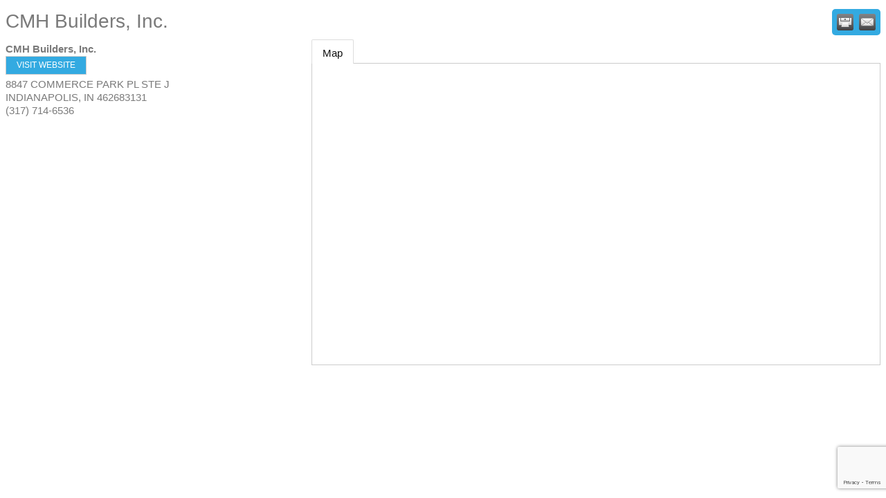

--- FILE ---
content_type: text/html; charset=utf-8
request_url: https://www.google.com/recaptcha/enterprise/anchor?ar=1&k=6LfI_T8rAAAAAMkWHrLP_GfSf3tLy9tKa839wcWa&co=aHR0cHM6Ly9idXNpbmVzcy5idWlsZGluZGlhbmEub3JnOjQ0Mw..&hl=en&v=PoyoqOPhxBO7pBk68S4YbpHZ&size=invisible&anchor-ms=20000&execute-ms=30000&cb=3lqtpf92cvmo
body_size: 48676
content:
<!DOCTYPE HTML><html dir="ltr" lang="en"><head><meta http-equiv="Content-Type" content="text/html; charset=UTF-8">
<meta http-equiv="X-UA-Compatible" content="IE=edge">
<title>reCAPTCHA</title>
<style type="text/css">
/* cyrillic-ext */
@font-face {
  font-family: 'Roboto';
  font-style: normal;
  font-weight: 400;
  font-stretch: 100%;
  src: url(//fonts.gstatic.com/s/roboto/v48/KFO7CnqEu92Fr1ME7kSn66aGLdTylUAMa3GUBHMdazTgWw.woff2) format('woff2');
  unicode-range: U+0460-052F, U+1C80-1C8A, U+20B4, U+2DE0-2DFF, U+A640-A69F, U+FE2E-FE2F;
}
/* cyrillic */
@font-face {
  font-family: 'Roboto';
  font-style: normal;
  font-weight: 400;
  font-stretch: 100%;
  src: url(//fonts.gstatic.com/s/roboto/v48/KFO7CnqEu92Fr1ME7kSn66aGLdTylUAMa3iUBHMdazTgWw.woff2) format('woff2');
  unicode-range: U+0301, U+0400-045F, U+0490-0491, U+04B0-04B1, U+2116;
}
/* greek-ext */
@font-face {
  font-family: 'Roboto';
  font-style: normal;
  font-weight: 400;
  font-stretch: 100%;
  src: url(//fonts.gstatic.com/s/roboto/v48/KFO7CnqEu92Fr1ME7kSn66aGLdTylUAMa3CUBHMdazTgWw.woff2) format('woff2');
  unicode-range: U+1F00-1FFF;
}
/* greek */
@font-face {
  font-family: 'Roboto';
  font-style: normal;
  font-weight: 400;
  font-stretch: 100%;
  src: url(//fonts.gstatic.com/s/roboto/v48/KFO7CnqEu92Fr1ME7kSn66aGLdTylUAMa3-UBHMdazTgWw.woff2) format('woff2');
  unicode-range: U+0370-0377, U+037A-037F, U+0384-038A, U+038C, U+038E-03A1, U+03A3-03FF;
}
/* math */
@font-face {
  font-family: 'Roboto';
  font-style: normal;
  font-weight: 400;
  font-stretch: 100%;
  src: url(//fonts.gstatic.com/s/roboto/v48/KFO7CnqEu92Fr1ME7kSn66aGLdTylUAMawCUBHMdazTgWw.woff2) format('woff2');
  unicode-range: U+0302-0303, U+0305, U+0307-0308, U+0310, U+0312, U+0315, U+031A, U+0326-0327, U+032C, U+032F-0330, U+0332-0333, U+0338, U+033A, U+0346, U+034D, U+0391-03A1, U+03A3-03A9, U+03B1-03C9, U+03D1, U+03D5-03D6, U+03F0-03F1, U+03F4-03F5, U+2016-2017, U+2034-2038, U+203C, U+2040, U+2043, U+2047, U+2050, U+2057, U+205F, U+2070-2071, U+2074-208E, U+2090-209C, U+20D0-20DC, U+20E1, U+20E5-20EF, U+2100-2112, U+2114-2115, U+2117-2121, U+2123-214F, U+2190, U+2192, U+2194-21AE, U+21B0-21E5, U+21F1-21F2, U+21F4-2211, U+2213-2214, U+2216-22FF, U+2308-230B, U+2310, U+2319, U+231C-2321, U+2336-237A, U+237C, U+2395, U+239B-23B7, U+23D0, U+23DC-23E1, U+2474-2475, U+25AF, U+25B3, U+25B7, U+25BD, U+25C1, U+25CA, U+25CC, U+25FB, U+266D-266F, U+27C0-27FF, U+2900-2AFF, U+2B0E-2B11, U+2B30-2B4C, U+2BFE, U+3030, U+FF5B, U+FF5D, U+1D400-1D7FF, U+1EE00-1EEFF;
}
/* symbols */
@font-face {
  font-family: 'Roboto';
  font-style: normal;
  font-weight: 400;
  font-stretch: 100%;
  src: url(//fonts.gstatic.com/s/roboto/v48/KFO7CnqEu92Fr1ME7kSn66aGLdTylUAMaxKUBHMdazTgWw.woff2) format('woff2');
  unicode-range: U+0001-000C, U+000E-001F, U+007F-009F, U+20DD-20E0, U+20E2-20E4, U+2150-218F, U+2190, U+2192, U+2194-2199, U+21AF, U+21E6-21F0, U+21F3, U+2218-2219, U+2299, U+22C4-22C6, U+2300-243F, U+2440-244A, U+2460-24FF, U+25A0-27BF, U+2800-28FF, U+2921-2922, U+2981, U+29BF, U+29EB, U+2B00-2BFF, U+4DC0-4DFF, U+FFF9-FFFB, U+10140-1018E, U+10190-1019C, U+101A0, U+101D0-101FD, U+102E0-102FB, U+10E60-10E7E, U+1D2C0-1D2D3, U+1D2E0-1D37F, U+1F000-1F0FF, U+1F100-1F1AD, U+1F1E6-1F1FF, U+1F30D-1F30F, U+1F315, U+1F31C, U+1F31E, U+1F320-1F32C, U+1F336, U+1F378, U+1F37D, U+1F382, U+1F393-1F39F, U+1F3A7-1F3A8, U+1F3AC-1F3AF, U+1F3C2, U+1F3C4-1F3C6, U+1F3CA-1F3CE, U+1F3D4-1F3E0, U+1F3ED, U+1F3F1-1F3F3, U+1F3F5-1F3F7, U+1F408, U+1F415, U+1F41F, U+1F426, U+1F43F, U+1F441-1F442, U+1F444, U+1F446-1F449, U+1F44C-1F44E, U+1F453, U+1F46A, U+1F47D, U+1F4A3, U+1F4B0, U+1F4B3, U+1F4B9, U+1F4BB, U+1F4BF, U+1F4C8-1F4CB, U+1F4D6, U+1F4DA, U+1F4DF, U+1F4E3-1F4E6, U+1F4EA-1F4ED, U+1F4F7, U+1F4F9-1F4FB, U+1F4FD-1F4FE, U+1F503, U+1F507-1F50B, U+1F50D, U+1F512-1F513, U+1F53E-1F54A, U+1F54F-1F5FA, U+1F610, U+1F650-1F67F, U+1F687, U+1F68D, U+1F691, U+1F694, U+1F698, U+1F6AD, U+1F6B2, U+1F6B9-1F6BA, U+1F6BC, U+1F6C6-1F6CF, U+1F6D3-1F6D7, U+1F6E0-1F6EA, U+1F6F0-1F6F3, U+1F6F7-1F6FC, U+1F700-1F7FF, U+1F800-1F80B, U+1F810-1F847, U+1F850-1F859, U+1F860-1F887, U+1F890-1F8AD, U+1F8B0-1F8BB, U+1F8C0-1F8C1, U+1F900-1F90B, U+1F93B, U+1F946, U+1F984, U+1F996, U+1F9E9, U+1FA00-1FA6F, U+1FA70-1FA7C, U+1FA80-1FA89, U+1FA8F-1FAC6, U+1FACE-1FADC, U+1FADF-1FAE9, U+1FAF0-1FAF8, U+1FB00-1FBFF;
}
/* vietnamese */
@font-face {
  font-family: 'Roboto';
  font-style: normal;
  font-weight: 400;
  font-stretch: 100%;
  src: url(//fonts.gstatic.com/s/roboto/v48/KFO7CnqEu92Fr1ME7kSn66aGLdTylUAMa3OUBHMdazTgWw.woff2) format('woff2');
  unicode-range: U+0102-0103, U+0110-0111, U+0128-0129, U+0168-0169, U+01A0-01A1, U+01AF-01B0, U+0300-0301, U+0303-0304, U+0308-0309, U+0323, U+0329, U+1EA0-1EF9, U+20AB;
}
/* latin-ext */
@font-face {
  font-family: 'Roboto';
  font-style: normal;
  font-weight: 400;
  font-stretch: 100%;
  src: url(//fonts.gstatic.com/s/roboto/v48/KFO7CnqEu92Fr1ME7kSn66aGLdTylUAMa3KUBHMdazTgWw.woff2) format('woff2');
  unicode-range: U+0100-02BA, U+02BD-02C5, U+02C7-02CC, U+02CE-02D7, U+02DD-02FF, U+0304, U+0308, U+0329, U+1D00-1DBF, U+1E00-1E9F, U+1EF2-1EFF, U+2020, U+20A0-20AB, U+20AD-20C0, U+2113, U+2C60-2C7F, U+A720-A7FF;
}
/* latin */
@font-face {
  font-family: 'Roboto';
  font-style: normal;
  font-weight: 400;
  font-stretch: 100%;
  src: url(//fonts.gstatic.com/s/roboto/v48/KFO7CnqEu92Fr1ME7kSn66aGLdTylUAMa3yUBHMdazQ.woff2) format('woff2');
  unicode-range: U+0000-00FF, U+0131, U+0152-0153, U+02BB-02BC, U+02C6, U+02DA, U+02DC, U+0304, U+0308, U+0329, U+2000-206F, U+20AC, U+2122, U+2191, U+2193, U+2212, U+2215, U+FEFF, U+FFFD;
}
/* cyrillic-ext */
@font-face {
  font-family: 'Roboto';
  font-style: normal;
  font-weight: 500;
  font-stretch: 100%;
  src: url(//fonts.gstatic.com/s/roboto/v48/KFO7CnqEu92Fr1ME7kSn66aGLdTylUAMa3GUBHMdazTgWw.woff2) format('woff2');
  unicode-range: U+0460-052F, U+1C80-1C8A, U+20B4, U+2DE0-2DFF, U+A640-A69F, U+FE2E-FE2F;
}
/* cyrillic */
@font-face {
  font-family: 'Roboto';
  font-style: normal;
  font-weight: 500;
  font-stretch: 100%;
  src: url(//fonts.gstatic.com/s/roboto/v48/KFO7CnqEu92Fr1ME7kSn66aGLdTylUAMa3iUBHMdazTgWw.woff2) format('woff2');
  unicode-range: U+0301, U+0400-045F, U+0490-0491, U+04B0-04B1, U+2116;
}
/* greek-ext */
@font-face {
  font-family: 'Roboto';
  font-style: normal;
  font-weight: 500;
  font-stretch: 100%;
  src: url(//fonts.gstatic.com/s/roboto/v48/KFO7CnqEu92Fr1ME7kSn66aGLdTylUAMa3CUBHMdazTgWw.woff2) format('woff2');
  unicode-range: U+1F00-1FFF;
}
/* greek */
@font-face {
  font-family: 'Roboto';
  font-style: normal;
  font-weight: 500;
  font-stretch: 100%;
  src: url(//fonts.gstatic.com/s/roboto/v48/KFO7CnqEu92Fr1ME7kSn66aGLdTylUAMa3-UBHMdazTgWw.woff2) format('woff2');
  unicode-range: U+0370-0377, U+037A-037F, U+0384-038A, U+038C, U+038E-03A1, U+03A3-03FF;
}
/* math */
@font-face {
  font-family: 'Roboto';
  font-style: normal;
  font-weight: 500;
  font-stretch: 100%;
  src: url(//fonts.gstatic.com/s/roboto/v48/KFO7CnqEu92Fr1ME7kSn66aGLdTylUAMawCUBHMdazTgWw.woff2) format('woff2');
  unicode-range: U+0302-0303, U+0305, U+0307-0308, U+0310, U+0312, U+0315, U+031A, U+0326-0327, U+032C, U+032F-0330, U+0332-0333, U+0338, U+033A, U+0346, U+034D, U+0391-03A1, U+03A3-03A9, U+03B1-03C9, U+03D1, U+03D5-03D6, U+03F0-03F1, U+03F4-03F5, U+2016-2017, U+2034-2038, U+203C, U+2040, U+2043, U+2047, U+2050, U+2057, U+205F, U+2070-2071, U+2074-208E, U+2090-209C, U+20D0-20DC, U+20E1, U+20E5-20EF, U+2100-2112, U+2114-2115, U+2117-2121, U+2123-214F, U+2190, U+2192, U+2194-21AE, U+21B0-21E5, U+21F1-21F2, U+21F4-2211, U+2213-2214, U+2216-22FF, U+2308-230B, U+2310, U+2319, U+231C-2321, U+2336-237A, U+237C, U+2395, U+239B-23B7, U+23D0, U+23DC-23E1, U+2474-2475, U+25AF, U+25B3, U+25B7, U+25BD, U+25C1, U+25CA, U+25CC, U+25FB, U+266D-266F, U+27C0-27FF, U+2900-2AFF, U+2B0E-2B11, U+2B30-2B4C, U+2BFE, U+3030, U+FF5B, U+FF5D, U+1D400-1D7FF, U+1EE00-1EEFF;
}
/* symbols */
@font-face {
  font-family: 'Roboto';
  font-style: normal;
  font-weight: 500;
  font-stretch: 100%;
  src: url(//fonts.gstatic.com/s/roboto/v48/KFO7CnqEu92Fr1ME7kSn66aGLdTylUAMaxKUBHMdazTgWw.woff2) format('woff2');
  unicode-range: U+0001-000C, U+000E-001F, U+007F-009F, U+20DD-20E0, U+20E2-20E4, U+2150-218F, U+2190, U+2192, U+2194-2199, U+21AF, U+21E6-21F0, U+21F3, U+2218-2219, U+2299, U+22C4-22C6, U+2300-243F, U+2440-244A, U+2460-24FF, U+25A0-27BF, U+2800-28FF, U+2921-2922, U+2981, U+29BF, U+29EB, U+2B00-2BFF, U+4DC0-4DFF, U+FFF9-FFFB, U+10140-1018E, U+10190-1019C, U+101A0, U+101D0-101FD, U+102E0-102FB, U+10E60-10E7E, U+1D2C0-1D2D3, U+1D2E0-1D37F, U+1F000-1F0FF, U+1F100-1F1AD, U+1F1E6-1F1FF, U+1F30D-1F30F, U+1F315, U+1F31C, U+1F31E, U+1F320-1F32C, U+1F336, U+1F378, U+1F37D, U+1F382, U+1F393-1F39F, U+1F3A7-1F3A8, U+1F3AC-1F3AF, U+1F3C2, U+1F3C4-1F3C6, U+1F3CA-1F3CE, U+1F3D4-1F3E0, U+1F3ED, U+1F3F1-1F3F3, U+1F3F5-1F3F7, U+1F408, U+1F415, U+1F41F, U+1F426, U+1F43F, U+1F441-1F442, U+1F444, U+1F446-1F449, U+1F44C-1F44E, U+1F453, U+1F46A, U+1F47D, U+1F4A3, U+1F4B0, U+1F4B3, U+1F4B9, U+1F4BB, U+1F4BF, U+1F4C8-1F4CB, U+1F4D6, U+1F4DA, U+1F4DF, U+1F4E3-1F4E6, U+1F4EA-1F4ED, U+1F4F7, U+1F4F9-1F4FB, U+1F4FD-1F4FE, U+1F503, U+1F507-1F50B, U+1F50D, U+1F512-1F513, U+1F53E-1F54A, U+1F54F-1F5FA, U+1F610, U+1F650-1F67F, U+1F687, U+1F68D, U+1F691, U+1F694, U+1F698, U+1F6AD, U+1F6B2, U+1F6B9-1F6BA, U+1F6BC, U+1F6C6-1F6CF, U+1F6D3-1F6D7, U+1F6E0-1F6EA, U+1F6F0-1F6F3, U+1F6F7-1F6FC, U+1F700-1F7FF, U+1F800-1F80B, U+1F810-1F847, U+1F850-1F859, U+1F860-1F887, U+1F890-1F8AD, U+1F8B0-1F8BB, U+1F8C0-1F8C1, U+1F900-1F90B, U+1F93B, U+1F946, U+1F984, U+1F996, U+1F9E9, U+1FA00-1FA6F, U+1FA70-1FA7C, U+1FA80-1FA89, U+1FA8F-1FAC6, U+1FACE-1FADC, U+1FADF-1FAE9, U+1FAF0-1FAF8, U+1FB00-1FBFF;
}
/* vietnamese */
@font-face {
  font-family: 'Roboto';
  font-style: normal;
  font-weight: 500;
  font-stretch: 100%;
  src: url(//fonts.gstatic.com/s/roboto/v48/KFO7CnqEu92Fr1ME7kSn66aGLdTylUAMa3OUBHMdazTgWw.woff2) format('woff2');
  unicode-range: U+0102-0103, U+0110-0111, U+0128-0129, U+0168-0169, U+01A0-01A1, U+01AF-01B0, U+0300-0301, U+0303-0304, U+0308-0309, U+0323, U+0329, U+1EA0-1EF9, U+20AB;
}
/* latin-ext */
@font-face {
  font-family: 'Roboto';
  font-style: normal;
  font-weight: 500;
  font-stretch: 100%;
  src: url(//fonts.gstatic.com/s/roboto/v48/KFO7CnqEu92Fr1ME7kSn66aGLdTylUAMa3KUBHMdazTgWw.woff2) format('woff2');
  unicode-range: U+0100-02BA, U+02BD-02C5, U+02C7-02CC, U+02CE-02D7, U+02DD-02FF, U+0304, U+0308, U+0329, U+1D00-1DBF, U+1E00-1E9F, U+1EF2-1EFF, U+2020, U+20A0-20AB, U+20AD-20C0, U+2113, U+2C60-2C7F, U+A720-A7FF;
}
/* latin */
@font-face {
  font-family: 'Roboto';
  font-style: normal;
  font-weight: 500;
  font-stretch: 100%;
  src: url(//fonts.gstatic.com/s/roboto/v48/KFO7CnqEu92Fr1ME7kSn66aGLdTylUAMa3yUBHMdazQ.woff2) format('woff2');
  unicode-range: U+0000-00FF, U+0131, U+0152-0153, U+02BB-02BC, U+02C6, U+02DA, U+02DC, U+0304, U+0308, U+0329, U+2000-206F, U+20AC, U+2122, U+2191, U+2193, U+2212, U+2215, U+FEFF, U+FFFD;
}
/* cyrillic-ext */
@font-face {
  font-family: 'Roboto';
  font-style: normal;
  font-weight: 900;
  font-stretch: 100%;
  src: url(//fonts.gstatic.com/s/roboto/v48/KFO7CnqEu92Fr1ME7kSn66aGLdTylUAMa3GUBHMdazTgWw.woff2) format('woff2');
  unicode-range: U+0460-052F, U+1C80-1C8A, U+20B4, U+2DE0-2DFF, U+A640-A69F, U+FE2E-FE2F;
}
/* cyrillic */
@font-face {
  font-family: 'Roboto';
  font-style: normal;
  font-weight: 900;
  font-stretch: 100%;
  src: url(//fonts.gstatic.com/s/roboto/v48/KFO7CnqEu92Fr1ME7kSn66aGLdTylUAMa3iUBHMdazTgWw.woff2) format('woff2');
  unicode-range: U+0301, U+0400-045F, U+0490-0491, U+04B0-04B1, U+2116;
}
/* greek-ext */
@font-face {
  font-family: 'Roboto';
  font-style: normal;
  font-weight: 900;
  font-stretch: 100%;
  src: url(//fonts.gstatic.com/s/roboto/v48/KFO7CnqEu92Fr1ME7kSn66aGLdTylUAMa3CUBHMdazTgWw.woff2) format('woff2');
  unicode-range: U+1F00-1FFF;
}
/* greek */
@font-face {
  font-family: 'Roboto';
  font-style: normal;
  font-weight: 900;
  font-stretch: 100%;
  src: url(//fonts.gstatic.com/s/roboto/v48/KFO7CnqEu92Fr1ME7kSn66aGLdTylUAMa3-UBHMdazTgWw.woff2) format('woff2');
  unicode-range: U+0370-0377, U+037A-037F, U+0384-038A, U+038C, U+038E-03A1, U+03A3-03FF;
}
/* math */
@font-face {
  font-family: 'Roboto';
  font-style: normal;
  font-weight: 900;
  font-stretch: 100%;
  src: url(//fonts.gstatic.com/s/roboto/v48/KFO7CnqEu92Fr1ME7kSn66aGLdTylUAMawCUBHMdazTgWw.woff2) format('woff2');
  unicode-range: U+0302-0303, U+0305, U+0307-0308, U+0310, U+0312, U+0315, U+031A, U+0326-0327, U+032C, U+032F-0330, U+0332-0333, U+0338, U+033A, U+0346, U+034D, U+0391-03A1, U+03A3-03A9, U+03B1-03C9, U+03D1, U+03D5-03D6, U+03F0-03F1, U+03F4-03F5, U+2016-2017, U+2034-2038, U+203C, U+2040, U+2043, U+2047, U+2050, U+2057, U+205F, U+2070-2071, U+2074-208E, U+2090-209C, U+20D0-20DC, U+20E1, U+20E5-20EF, U+2100-2112, U+2114-2115, U+2117-2121, U+2123-214F, U+2190, U+2192, U+2194-21AE, U+21B0-21E5, U+21F1-21F2, U+21F4-2211, U+2213-2214, U+2216-22FF, U+2308-230B, U+2310, U+2319, U+231C-2321, U+2336-237A, U+237C, U+2395, U+239B-23B7, U+23D0, U+23DC-23E1, U+2474-2475, U+25AF, U+25B3, U+25B7, U+25BD, U+25C1, U+25CA, U+25CC, U+25FB, U+266D-266F, U+27C0-27FF, U+2900-2AFF, U+2B0E-2B11, U+2B30-2B4C, U+2BFE, U+3030, U+FF5B, U+FF5D, U+1D400-1D7FF, U+1EE00-1EEFF;
}
/* symbols */
@font-face {
  font-family: 'Roboto';
  font-style: normal;
  font-weight: 900;
  font-stretch: 100%;
  src: url(//fonts.gstatic.com/s/roboto/v48/KFO7CnqEu92Fr1ME7kSn66aGLdTylUAMaxKUBHMdazTgWw.woff2) format('woff2');
  unicode-range: U+0001-000C, U+000E-001F, U+007F-009F, U+20DD-20E0, U+20E2-20E4, U+2150-218F, U+2190, U+2192, U+2194-2199, U+21AF, U+21E6-21F0, U+21F3, U+2218-2219, U+2299, U+22C4-22C6, U+2300-243F, U+2440-244A, U+2460-24FF, U+25A0-27BF, U+2800-28FF, U+2921-2922, U+2981, U+29BF, U+29EB, U+2B00-2BFF, U+4DC0-4DFF, U+FFF9-FFFB, U+10140-1018E, U+10190-1019C, U+101A0, U+101D0-101FD, U+102E0-102FB, U+10E60-10E7E, U+1D2C0-1D2D3, U+1D2E0-1D37F, U+1F000-1F0FF, U+1F100-1F1AD, U+1F1E6-1F1FF, U+1F30D-1F30F, U+1F315, U+1F31C, U+1F31E, U+1F320-1F32C, U+1F336, U+1F378, U+1F37D, U+1F382, U+1F393-1F39F, U+1F3A7-1F3A8, U+1F3AC-1F3AF, U+1F3C2, U+1F3C4-1F3C6, U+1F3CA-1F3CE, U+1F3D4-1F3E0, U+1F3ED, U+1F3F1-1F3F3, U+1F3F5-1F3F7, U+1F408, U+1F415, U+1F41F, U+1F426, U+1F43F, U+1F441-1F442, U+1F444, U+1F446-1F449, U+1F44C-1F44E, U+1F453, U+1F46A, U+1F47D, U+1F4A3, U+1F4B0, U+1F4B3, U+1F4B9, U+1F4BB, U+1F4BF, U+1F4C8-1F4CB, U+1F4D6, U+1F4DA, U+1F4DF, U+1F4E3-1F4E6, U+1F4EA-1F4ED, U+1F4F7, U+1F4F9-1F4FB, U+1F4FD-1F4FE, U+1F503, U+1F507-1F50B, U+1F50D, U+1F512-1F513, U+1F53E-1F54A, U+1F54F-1F5FA, U+1F610, U+1F650-1F67F, U+1F687, U+1F68D, U+1F691, U+1F694, U+1F698, U+1F6AD, U+1F6B2, U+1F6B9-1F6BA, U+1F6BC, U+1F6C6-1F6CF, U+1F6D3-1F6D7, U+1F6E0-1F6EA, U+1F6F0-1F6F3, U+1F6F7-1F6FC, U+1F700-1F7FF, U+1F800-1F80B, U+1F810-1F847, U+1F850-1F859, U+1F860-1F887, U+1F890-1F8AD, U+1F8B0-1F8BB, U+1F8C0-1F8C1, U+1F900-1F90B, U+1F93B, U+1F946, U+1F984, U+1F996, U+1F9E9, U+1FA00-1FA6F, U+1FA70-1FA7C, U+1FA80-1FA89, U+1FA8F-1FAC6, U+1FACE-1FADC, U+1FADF-1FAE9, U+1FAF0-1FAF8, U+1FB00-1FBFF;
}
/* vietnamese */
@font-face {
  font-family: 'Roboto';
  font-style: normal;
  font-weight: 900;
  font-stretch: 100%;
  src: url(//fonts.gstatic.com/s/roboto/v48/KFO7CnqEu92Fr1ME7kSn66aGLdTylUAMa3OUBHMdazTgWw.woff2) format('woff2');
  unicode-range: U+0102-0103, U+0110-0111, U+0128-0129, U+0168-0169, U+01A0-01A1, U+01AF-01B0, U+0300-0301, U+0303-0304, U+0308-0309, U+0323, U+0329, U+1EA0-1EF9, U+20AB;
}
/* latin-ext */
@font-face {
  font-family: 'Roboto';
  font-style: normal;
  font-weight: 900;
  font-stretch: 100%;
  src: url(//fonts.gstatic.com/s/roboto/v48/KFO7CnqEu92Fr1ME7kSn66aGLdTylUAMa3KUBHMdazTgWw.woff2) format('woff2');
  unicode-range: U+0100-02BA, U+02BD-02C5, U+02C7-02CC, U+02CE-02D7, U+02DD-02FF, U+0304, U+0308, U+0329, U+1D00-1DBF, U+1E00-1E9F, U+1EF2-1EFF, U+2020, U+20A0-20AB, U+20AD-20C0, U+2113, U+2C60-2C7F, U+A720-A7FF;
}
/* latin */
@font-face {
  font-family: 'Roboto';
  font-style: normal;
  font-weight: 900;
  font-stretch: 100%;
  src: url(//fonts.gstatic.com/s/roboto/v48/KFO7CnqEu92Fr1ME7kSn66aGLdTylUAMa3yUBHMdazQ.woff2) format('woff2');
  unicode-range: U+0000-00FF, U+0131, U+0152-0153, U+02BB-02BC, U+02C6, U+02DA, U+02DC, U+0304, U+0308, U+0329, U+2000-206F, U+20AC, U+2122, U+2191, U+2193, U+2212, U+2215, U+FEFF, U+FFFD;
}

</style>
<link rel="stylesheet" type="text/css" href="https://www.gstatic.com/recaptcha/releases/PoyoqOPhxBO7pBk68S4YbpHZ/styles__ltr.css">
<script nonce="pemrG3PwpD2cHZo2COnR_Q" type="text/javascript">window['__recaptcha_api'] = 'https://www.google.com/recaptcha/enterprise/';</script>
<script type="text/javascript" src="https://www.gstatic.com/recaptcha/releases/PoyoqOPhxBO7pBk68S4YbpHZ/recaptcha__en.js" nonce="pemrG3PwpD2cHZo2COnR_Q">
      
    </script></head>
<body><div id="rc-anchor-alert" class="rc-anchor-alert"></div>
<input type="hidden" id="recaptcha-token" value="[base64]">
<script type="text/javascript" nonce="pemrG3PwpD2cHZo2COnR_Q">
      recaptcha.anchor.Main.init("[\x22ainput\x22,[\x22bgdata\x22,\x22\x22,\[base64]/[base64]/MjU1Ong/[base64]/[base64]/[base64]/[base64]/[base64]/[base64]/[base64]/[base64]/[base64]/[base64]/[base64]/[base64]/[base64]/[base64]/[base64]\\u003d\x22,\[base64]\\u003d\x22,\[base64]/Ckx7DgijDi8K0w7nCscKYw6pjwrl2BTLDkEl9w7bCqMKtFMKAwpzCjsK5wrcEK8OYEMKowoJaw4svfwcnYi3DjsOIw5/DrRnCgVXDnFTDnl8iQFEreR/CvcKWa1wow5PCmsK4wrZCD8O3wqJmWDTCrE8Gw4nCkMOCw67DvFkkYw/CgFdRwqkDBcOSwoHCgxHDgMOMw6E0woAMw69Rw7gewrvDhsO9w6XCrsOhLcK+w4dpw6PCpi4+YcOjDsKpw4bDtMKtwrTDpsKVaMK7w4rCvyd1wr1/wptjQg/DvVDDoAVscjMWw5tUA8OnPcKjw41WAsKAG8OLaicDw67CocK5w5nDkEPDqRHDin5mw5ROwpZ5wprCkSRYwqfChh8KF8KFwrNiwq/CtcKTw40YwpIsB8KWQETDvkRJMcKOFiMqwrPCocO/[base64]/[base64]/[base64]/YlvDmggqwqHCgDwsM8OrPUxJKcKjw5nDo8OOw4DDqW0UGMKfJcK4GcOqwoMRE8K1KMKCwo7DqWnCksOUwqV2wrrCuyRHN3DCosO5wrxQBkwww5xRw50GYsKYwoPCmVw+w5QgHDTCqcK+w6xHw7bDncKZYcO7djhIBitSe8O4wrjCrcKTbxBSw5FGw4/CtMOCw4wVw4rDnQsbw6XDqBbCgk3CmcKMwp4Kw6bCjMKRw6gtw63DqcOrw47DksOPS8OQB0TDmW01wpnCtsOawrlUwojDscOTw6ILNxbDmsOfw74jwpJ4wqTCnDRFw7pDwqDCjm5bwqB2CEfClsKmw40hMHIcw7fCl8OLS3tvHsKvw7k+w45iXwJBWMKLwopDAEJ/XAc8wotoa8Oqw5p+wrQew6TClsKow65uPsKHbnfDgcOlwqDCvcOJw4sYDcOrccKMw7fClCwzDcKww63CqcKbwoVTw5HDnWUsI8KnU0RSJcOfwpJMGsOGZcKPIULDqi5CG8KLCTLDksOUVA7CgMOAwqbChsORP8KDwonDlUTChMKLw5rDjz3Dl1/CkcOUSMKGw4Q7aAZVwosyIBsbw7TCvsKRw5rCjMK3wp/Dh8ObwqZQYsOaw4LCicOnw7s4TSrChFk2CVYkw4A0w6Bmwq/[base64]/[base64]/[base64]/[base64]/CnAN3GcKVasOCDh7CuVvCnsKKwobDrsK1wr3CksK2W3YGwrckFjpqGcO/ch3DhsOzb8OxEcKnw7rCjzHDogpiwohxw7VtwqDDn0tpPMOzwpLDq3tHw5ZZM8KowpDCmcO7w451TcK/MDpIw7jDocK/VcO8dMObZMKEwrsZw5jDkFA4w5ZQJDprwpTDrMOZwqnDhU1dWsKHwrHDv8KxPcOtP8OVBCMTw7AWw5PCoMOiwpXClsO+EsKrwoZrwqBTGMO/w4vDlk5dYcKDQsOWwoA9KVzCng7CunnDvhPCssKjw7NZwrnDl8OGwq4ISQ3DvCzDsyIww58He03CqHrChcKUw494NXguw4LClsK2w5vCgMKqDz1Cw5pQwol8MmJPdcKZC0TDv8KywqvCv8KJwpHDl8O9wprCqCjCnsOAPwDCiDwfNHNnwpjClsORLsKtW8OyIz/[base64]/ZGQJw7IVd1g+AcK9D8KkJncPw5DDscOqw57DiBENWMKUQzbCiMOlF8OddAzCrsOEwqouIsOfY8KKw7skQ8OYacKvw41uw5dYwrzDmcK7wrvCvxfCqsO0w4NiecKvJsKuOsKVFkvChsORZA9mSiU/w4h5wo/Dk8OFwoQ8wpHDjCg2w5jDosO7wojDq8KBwqbCt8KWYsKJS8K5FHkcV8KCBcK0DcO/w6Mnw7EgVX4DYsKRw5UyfcOzw53Dv8OJwqYYPTLCisOIDsOsw73CqmTDlGolwr44wpxMwrA9JcOyRcK/w5IUHmTDs2/CoynCvsOGUmQ8RWg1w43Dg3tiIcK7wpZ7wpI5wpnCjVjDscKucMKcGMKEeMOVwrUPw5tacGhFOmIjw4Iew5hHwqc/YR/[base64]/[base64]/[base64]/[base64]/[base64]/[base64]/[base64]/DrV4zIsKRIcODwqgWwqPDtcO7PRplwoLDoMOqwrM3NwDCtcKowo1Gw6XCiMKKPcKVd2cLwrbCocOBw6QkwpvCn2XDlBIPfsKNwoskAEB7H8KReMOzwpLCkMKlw7nDpsK/w4B6wpnCjcOSLMOBAsOraRLCp8Orwp8fw6ZUwr9ASC3DuWrDtihdYsOxH17Cm8K5D8KmHSrCkMO9QcK6VGPCvcORXT/CrxrDnsKmTcK0Kg3DuMKEQkkLVl0nQcOEHSUPwqB0f8K8w49Kw7fChzo9wrHCjcKCw7jDksKaGcKqbSoUED8HUCfDgsOPOmFWIMK3VAXCrsK0w57CsHEJw6nClMKpZA0Tw68VEcK3JsKoQBDCscKiwowLJXzDgcO3E8K/w64zwojDqiHCmQfCkiV6w6URwozDk8OrwrQyEnDDisOkwoPDpR5Tw6jDpMKfL8Ktw7TDijLDhMOBwpDCjcOiw7/DvcOkw67ClF/DmsKowrwzamISwrDCocO8wrHDpE8oZgDCn3cfc8KdMcK5w47CicK3w7B3wqlHUMOBWyDDiT3Dun/DmMKWOsO7wqJRb8OYH8K9wqbCusO0AMOPTsKuw7rCixoyEsKWSSvCnmjDmlbDvXoKw70OXlTDnsKlwp7DmMOuJMKiDcOjRcKtcMOmAiRcwpUwZxF8w5/CncOOMhnDssKlCsK3wrAowrVwYsOWwqzCvMKJDsOhIw3DkMK4KAlAaUzCvlgJw7gpwrnDrMKXc8KCZMKWw4lYwqcwG1FWFz7Dr8O4wrvDgcKjWEhzCcOWE3wNw4R/Ql5XIsOkR8OiCwrCkx7ChBlowqzCmkbDiALCgDp3w4BgTjMfLcKJUsKzaGpyCAJ2G8OLwrrDqzXDpsKNw6DDq2zCgcKYwrweJ3LChsKUBMO2ckVXw7F2wpDChsKmwoHCtsKaw4RpUsKCw5NndMOOE3dJRmzCoV/CmhrDisOYwr/CgcKOw5LCkkUfb8ORaVjDh8KQwpFPZlDDv1PDmV3DmMKKw5XDocO7w4s+L1XDqWzClmhIUcK/wp/Ct3bCrX7CjT5jQ8Oyw6k3FyNVbMKIwrlPw67ChMONwoZowrDDpnogw7vCp0/CtsK3w6sLPmvCrXDDryPDu0nDvcO0wo4Mwr7DkSNTNsKWVVrDkBt7MD7CkwjCpsOyw7/Cl8KVwpjDqQnCmUZIXMOnwrzCh8OdSsKhw5ZywqLDpMKFwql5wo02wrEPIsO3wpQWUcOZwrZPw5BCVcO0wqdPw7nCi11fwoPCpMKZVVHDqhg/BUHCu8K1WcO7w7/Cn8O+woIQByDDmsOVw57Cl8KnY8KpIUbChilKw6F3w5nCicKUwqHCl8KJWcOkwr5ywrt4wrHCocOdfFduWypiwoZsw5gmwqzCoMKZwo3DjhnCvVfDrMKZVBLClcKVTcO6e8KZHMK7ZT7DnsO2wqk9wr7CuXc0H37CvcOVw6M9TMOAd0fCkTTDkVMKwpNBSnNtwrc/YcOLOEbCsw/CrcOpw7d1wqgVw7vCqynDqsKuwqNnwplTwrVuwrg6WBTDgsKvwpgzW8K/[base64]/[base64]/w6/Dm8OrNDsyw4jCpMKaOlwUw4/DihvClGvDocOAKcO2PSojwoHDpiXDnh3DqzFTw5BTLMOTwqbDmhQfw7ZPwqQSb8OJwrEUGR7DgD7DuMKYwpMcBsOIw5VPw4VZwrx/w5FwwqQSw6fCl8OKEFHCrFRBw5oOwrrDmXPDm11Gw54aw71ww5d1w53DhHgkNsKGYcONwr7CgsOEw5I4woXDisOlwpXDjUApwqcqw6rDrT/ColDDjEXCs3XCg8OqwqjDpsObX3BpwqEnwoXDm3fDkcK/wq7DskN5Bl7Dv8K7HHMbIcK/ZAEww5zDpTvDjsK2FG3ChMOfK8OTwozCk8Ohw5LDisKHwpLClmxkwq05LcKCw5Afw7Ndwq/CpiHDoMOPcyzChsO1dmzDp8OHd2BQCMONVcKLwqLCpsONw5/DnE4ODUPDsMK+wptnwozDlG7DpMKww7HDm8OwwqNyw5bCvcKSYQnCiAVCIzXDojB1w7ZGfHHDkirCrsKgVWLDvMODwqQxFwxhAcOuB8Kfw7nDvcKxwoPDpVADbhHChcOUfcKpwrB1XXjCjcKmwr3DmB8RQEvDkcKYXMOew43Ci3Adwr18wr/Do8OkdMO8wpzCgWTCnWIZw7jDrE9FwrHCg8Oswr3Cq8KsGcOQwoTDmRLCtnvCj3clw77DkXfDr8OKHGEJecO/w4LDgyFiIAfChsOLOsKhwovDkQLDhcOtEsO6D31LU8ORCcO9ZnQ1TsOID8K9wrXCncKMwqfDiCZlw75yw4/DjcORJsK+EcKmNMODBcOGPcK3w7/Dk2XCj0vDjE9/AcKmw5PCgMOlwobDmMOjWcKYwqfCpH0ZbBzCoAvDvRpxL8KEw7LDnQrDhyUrHsOkw7hSw7kxdB/[base64]/CrcKTA8O+wp/Dum02wrp3VmTCnsKMwo5GwrkkezFnw6LDuBV8wpohwofCtAIhZUtBw7sYwrTDlFNKw6sTw4fDo0nDl8O4HsOzw5/DisKcI8O+w5UUHsO9woIKw7c4w6nCisKcNyl1w6rCg8OhwotIw7fCpU/CgMKOBmbCmwBRwqPDl8OPw6odwoBCaMKCPCJdBDVXY8KUR8KswrNyCQbCg8OLJ1TDo8K/w5XDrMOhw7FbE8KXKsO2FsOASEwcw7M3FwfChsKIw5wBw7UHeBJrwrvDuBnDjMOPwp5Uw7FsEcOnSMKbwodpw4cDwp/DvRfDvsKRE35KwovDnBTChmjCgwXDnVbDrSjCs8O/[base64]/DyI3GU3CocOCwocswrrCrF/DlcKsKMO3woMmSMOow5PCsMKlGxrDvBzDsMOhS8OIwpLCiQ/CoXFVGMO+dMKTwqPDoWPDnMK7wqvDvcKuwrtMW2TDnMObQU1/dMO8wqo1w5lhw7LCqUYbwqEgw5fDvBI/fiIWGVTDncOcJMK1JwlSw5o1d8KUw5F5RcK2w6Vqw6bDjX1fWMKARS9UAsONcHLDlX7CgMODew3Djzgiwpp4axgDw6LDsQnCsHJUNEAawq7DoDRBw6xvwqN4w6pEFcKlw4XDjX/DqMKBw5fDpcK0w4cOG8KEwocww7xzwpoDe8KHO8Oyw6rCgMOuw6nDnT/Cu8OEw6fDj8KEw41kYlA7wr3CrnDDq8K8IV8nN8KuVAFPwrrDjsOHw5vDlmpdwp8nw75xwpbDu8KDGWo3w5LDp8OZdcO4w6FvCC7Cg8OvNAkzw4Z5TMKbwr/Dnn/Cpk/CgMOaMW/DscOzw4vDqcO9dVbCgMKTw5k4ah/[base64]/DmgDDjmrDu18RSlE0csOaLQXCqFvClVXDgsKdw7XDkMOfE8O4wqYGZMKbBcObwoDDmUTCp0NfYcOYwpkCJWNIalggBsOaeDPDocOuw4kZw5cKwrJJA3LDniHCisK6w7DCt3IDw4TCl117wp7DrBrDiS16MSPCjMKdw63CqsKhwp1/[base64]/wozDo8Oqw5VDw4TCrsOywrzCmsOPUXkzw6dBPsOnw6nDhhDDjsOyw5cuwqVIRsKCIcOJN17CuMORw4DDjhA7fzw/[base64]/[base64]/JzbCtFvCiEfDnsOWDnsWwoZPXD0jWcOiwqHCtsOrd2DCmyoxYBIYIGnChwhWaDjDr2XCrBd8BUrCtMOSwrvDhcKGwprDlFIVw6zCvMK+wrIYJsOZVcKuw7Edw5Vaw4vCssOLwqFeEl11V8KwVTkhw5F4woVPTjdQTFTCti/Co8KFwqE+ZSlOw4bCscOew6p1wqfCgcO8w5BHesOvV1nDjwQbD2/DiGzDmcOAwq0JwrNBKTVLwp/CuzJedFhzWcOJw73Drx7DuMOAHcOaGBl9YiDChlrCtsOBw77CgADDlcKwC8KMw6MDw43Dj8O7w7J1LsO/[base64]/HcKpwoFow64Bb1HCiHzDkMO2aMO+w4fDhnXCujN/fULDoMO9w6/DusOQw7DCusOfwoTDr2fDmEs/wq5rw4jDtMKqwoXDkMO8wrHCpBPDlsO4L2BHbiBew7TDsSTDj8K2asOBPcO/w7rCssOhF8K4w6XColTClMKBf8K3DhXDrQ5DwqkvwrNHZcOSw7DCtz4twqlrNzcxwpDCmEfCiMKcWsOVwr/DgywLDX/DpSIWTlTCsghew7wmMMOxw7ZnMcK8wpAQw6wbOcKAXMKgw7vCosOQw4lWICjDlXHCkTYlR2ATw7g8wrLDvcKFw5Y7RMOow63Cj17Coz/DrAPCvsKSwrh6w7DDrsODaMKFR8KQwrMDwoY3MwnDjMKmwrHCsMKnPkjDnsK8wpDDhDlEw682w7h5w4AMPDJswp/[base64]/[base64]/DgE8LfcKCE8KqVMKkwpl6w4ANwppvw71MEgIRLibCtH9OwqvDqMK/OAzDsAfCiMOwwoh4w5/Dtn/DtsORMcKLOzsrD8OTV8KBdzvDu0rCs1JsQ8Krw6DDsMKkwpLDkBPDmMO0w4vDgGTCq19WwqESwqFKwoV0wq3DhsO5w4/CiMOrwpcMHTZxDlbChMOAwpIKfMKNRkgJw5ofwqTCocK9woFBw51Sw67DlcO0w4zCmsKMwpYpennDnmTCjhw4w6YNw41iw6jDuhsswqNeEMKqasOfwr3Ct1BdQ8O6IcOlwoJFw6FUw6Mjw5fDpUUjwqtEGAFvB8OAZcOawo/DiX8DWMOEHTNYOEFMHwQiw4HCpMKzw5JXw5hSRhUSRcOvw4thw6gewqDCtABDwrbCnz5Hw7/Dnh4LKTc2XiR8QwBow7RucsK9eMOyOzbCvALDgMKkwqlLVRHDtRluwr3Cj8OQwqvDl8KfwoLDh8OTwq9dw5HCnTzDgMO0WsO7wqlVw7pnw6VoIMORZU/[base64]/DnyfCjEvCrhM5KMOxf8Kawqx5alnDlsOzAsKkwoTDjzQiw5HCl8KsWXAnwoMbacO1woJLw7PCpxTDk1TCnGrDkxliw4dvGUrCsTXDk8Opw7AVKG/DhcKmTUUKwpHDucKYw7/DtxdQMsKhwqRNw6E8PcOSGcKPZ8KzwpEbNcKdGMKKYMKnwpvCisKwHkhXTmNWMFwhw6d1wrHDmsK3YsOaTRPDt8KWbxhkVsOEHcOzw5zCpsKDTR96w4HCkQ7DmXbCocOhwoXDvzZLw607NDvCmUDDqsKMwqF/[base64]/DvsOiGjckIsKuez/CoSLCosKpwoEdwpgbwqpsw5bDkMOxwoLCknTDplbDlMOgP8OOAUhJFH3Cm0jChMKTKXMNPhZ7e3/CpD90ZnFQw4LDicKtAsKNGCkGw6bClWrCg1fCl8OCw4/DjE4UZcK3wq0BB8OOR1LDmQ3Ct8Oaw70gwoHCs1nDucOyYktcwqDDmsObPMOXQcO/wrTDrWHCj2gTDErCicO5wprDnsO1LGzDlcK4wqXCqR4DG03Ct8OJI8KSG2/Du8OkCsOlDn/Dq8O8R8KjawvDmcKHAMOAw5oCw5h0wprCkcOON8K6w70mw7UQXnXCtMO9SMK/wqnCqMO6w594w6vCocKleEg1woTDmsOnwrtpwo7CpcKQw4QZw5HCqHvDuydJNR1Vw54ZwrLCuCzCqhLCpUpKQ04gfsOkHsOowqjCiBLCsw7Cg8OVQlE9KcORXSgdw60WWDZjwpYnwpbCgcK5w7fDp8OxFzMMw7nCn8O2wqlJEsKnfCrCocOhw5o7w5I+Ch/Dk8O/PRYEMwvDmCXCnQ4cw7MhwqYWEMO8woJWfsOqw4smfsOYw6w6DkoEESxlw4jCuDwVe17Dl2IGIsKQVCMCGFp1VQxmNMOHw6PCp8KIw4Vqw6AaQcKTF8O0wqN1wpHDhMOIMC9+LH/DvcOJw6xzbsORwpvDnU1Nw6rDmQLDjMKPOcKWw4pIK2EXNgdtwpdmeizDnsKBAMK1b8OGN8O3wrrDhcOiK1BbBULCgsOMSyzCplHCkFNFw7gbW8OxwpNFwpnCvVRzwqXDl8KfwpZGI8K2wqXCmnnDkMKIw5RrLgglwr/Cp8OkwpDDsBooTCM2B2nCpcKYwoXCocOawrNrw7Jvw6bDgcOYw4N6Qm3Cl0XDkkBfDFXDlsKAHsKDD0BRw5/[base64]/Ci8Kvw5DCgRoYfVkxwpc7wosrw47Cn1PDpcOUwpvCjxgQJxcfwo0qCg80UBDCg8OJHMKtIVZTFRDDtMKtAEXDhcKxf2/DjsO+HcKqwr4hwq1Zch3CrsORw6DCpsOtwrrDu8K7w6DDh8OGwq/[base64]/CvXfCtwpIM8O1w4rClsOLOR/Cn8OZwqc6w4/CiBXCq8OxXsOXworDtsKMwpUtHMOhYsO4wqPDpzfDt8O/w7rCqBPDtB43UsOLbMKTX8K4w7Y6wp7DvS84TMOrw4DDuXojFsOFwqvDpMOZesK4w43Dg8Kfw7x2YW5JwpoVUMKKw4fDuwRuwrTDiVLCih3Du8KXwpkRdcKWwpBPLwgZw4TDgk9Ma3o5bcKBfsO3VALDlSjCtCx4AD0SwqvDlEY9cMKEJcObeQnDhFNYbMKqw604fcK/wrt5UcKMwqrCiloxd3lSMQouGsKEw5fDgMK5Z8Kzw4tTw4LCojrCunJTw5/DnWXCnsKDwp8Wwq7DjRLCi3J9wqkSw4HDng4RwrQLw73DilXClg97f2AcZyhqw5/Cs8Ooc8KyJwJSY8ODwr7ChcO7w4DCscOFwocWIjvDrRI9w5xMZcOZwpHChWbDnsK7w6sow6fCicKNPD3DpsKww7/[base64]/CqlrCohMSw67DvMOhwo4FFFRiw7xqwps6w7zCukZZXHfCrBHDtx5xICYRJMOvRmEEwrpZLFtHHXzDo2N4wr/[base64]/JWNiw4JMwqtKw55YFU/DvcKGHTzDqzFuMsK9w5/[base64]/[base64]/DFbCvyDCusOnEh0Tw7heAhbDosKhw6Zkw4wcUcKlw5dWw4nClsK1w582CwMkSTXDsMKZPyvDk8Kiw5XCrMK0w6o9B8KLUXJYYAPDjsOUwrV5PH3CosK4wrp1TiZNwqwaFULDuS/CqmQfw5/CvkzCv8KQRMKjw50vwpcXWTlaWCh+w7DCrjxNw4PCnjHCkTdPXjDCu8OOZV3CssOPe8Okw5o3w5nCgkFPwrUww5Zgw5nChsOYWWHCpMOlw5fDsSrDksO5w4TDk8OvfMKQw7nDthwSLMOWw7RuHk4jwq/DqRzDiQMpCnDCijTCmmZxNMKBIxAnwrU3w5FdwqHCr0TDkirCu8OIZ3pkN8OsfzfDpHIrDEksw4XDisOqLQtOCcKjXcKYw786w6TDnMOcw7h0EgA7Bl5fO8OLccKzdcOJJS7DlVbDoizCrHt2BzcHwpNnHnbDhEcXJMOQw7RWNMOzw4ISwrNhw5jCisK/[base64]/wqXDh8K0wqDDhMOgw5Bhw4XCuMKlWi8ywotXw6HCuW3DkcODw4ZjX8K1w6ErAMOqw6RVw7YYI1/DkMOWDsOwXMO8wrjDs8KKwoJzcmcdw6zDu396T33CoMOYOhdfwpLDqsKWwpc2QcOBM2VhPcKSE8Oywr3ClsK+AMKNw53DiMKycMKrHcOtWTYQw4E8WBMTa8ONJ2tRcTPCu8Kmw6IBd2opPsKtw57CoToCKzxTBMK2w7/CjMOpwqzDuMKDCcOjw4nDncK+fkPCq8OQw4/CmsKuwoZwfMOFwpTCmWnDsj3CncO/[base64]/AMO7dcKeEx1YKsOowowVTVbDkcOCScOYP8K/[base64]/[base64]/[base64]/CpkR7Fi1kwpvCk0/Dt8KEw4nCtRfDhMOGbhfDoWY6w5dKw7PCiE7DrcKAwoTCoMK5NXIdVsK7DSgMwpHDrMONVAsRw44vw7bCi8KHbXofJcOMw6YZOMKHYywvw7rClsONwoZbEsO6XcK4w78xw40DPcOkw4khwprDhMO8GRXCu8KBw4c5wpVhw6jDvcK1KnpULcOyA8KwCGbDpR/DtMK8woEswrRIw4DCqksiZVXCrsKtwqfDuMKbwr/CoT8XBUUAw5Ayw4vCvgdTUnzCskPDh8KBw5/DlC/Dg8OzBX3Dj8K4TUvDocOBw6U/PMOPw4DClGHDr8OfCcOTccOPwpzCl2rCtsKCWcOLwqzDlwdxw6tba8KEwqTDn0ISwrQTwo7Cu27Dhgkbw4bCs0nDkTYPEcOwJRDCpEZEO8KEMVg7CMKiO8KeUA/[base64]/OsKbXsOnMVUKeMOGw5/Cm8K/w6URwqbDtj7Cq8OmPjLDl8KLeEBBwofDicKew7oFwqbCgHTCoMOfw7tgwrHCosK6PcK3w44gXmImD2/DrsKGBMK0wpzClVrDoMKywpjCk8K6wo7Diw84DjzCjhTCnnkGIiBHwrUxeMKgDUt6w5XCoxvDiHXCgsK1JMKowr00R8OZw5DCtljDmnddw7LCocOnJGAIwpDCp0JCZMOuIinDgsOlE8Oywp0bwqMUwoQ/w67Drj/Cp8K7w50Ow6jCo8KKw4x8cT/CsibCg8OnwoJpw5nDtDrCvsOXw57DojpndMK6wrFTw4I8w6FsXX3Dukh2fWXCmcOYwr/ChWxiwqAkw7Y2wrbCmMOfVMKRIF/DusOwwrbDv8OUI8K4RSjDpwpuS8KHLFxGw67Di3TDiMKEwogkMUE1w4oYwrHDiMOgw6/ClMK3w5gRCMOmw6N8wo/[base64]/DvcOpNsKDwr/CqhzClkxjwrTDlsOrw5zDoHbDmMOhwqfCj8OdFMK0GcK0b8KywqrDlsOPR8K4w7bChMOYwoslXyjDuXnDoUdsw59sFcOEwq5hI8Ojw6krS8KkGMOjw69cw6ViUj/CmsKsGwnDtQLCtw3CisKxcMOBwrMawqnDuhJSHA4Xw4oBwok6aMKmXBDDtl5IKnbCtsKVwrtgD8KoLMOjw4IkQMOnwqxnFXoEw4zDusOfIX/[base64]/DgcO6D1QVw6zDsWQPTMKUDll0ZTHCqsO0w4/[base64]/wqoWwrjDrhHDqcOEHilwBMKtwqUMDEcfw4kIGRJHTcOZCMOlwpvDu8OUBA4TFygrCsK8w4Vcwox/LhPCsz0ywoPDmWYMwqA7w7fCmF48dmTCu8OUw6lsCsOcwoLDu2fDjMOcwpXDrMO6R8O9w5/ClUMrwp9bXMKvw6LDtcOmNEQow5PDsGjCn8OAOxLDncOmwqjDqsOPwqjDgjjDvMKaw4rDnlUuHmwmSSVJKsOwOFUwVwJZDAHCpAvDrG9Yw6vCmDYUPsOEw54/wqLChyDDgwPDicO5wrchBVwzG8OGEEXCpcObEl7DuMODw7cTwoM6GsKrwol+fMOgSHZ8RsODw4HDtjZEw4PChRDDpUXCmlvDucOJwpNRw4XCpV/DiBBmwrIKwo7DisOawrYoSm3Dl8KeKgFfQVEJwqliHVDCtcOEdsKeHEdswpRmwrNCJ8KVV8O7w4nDj8Kkw4vCvCcuc8KMBjzCuDhPHSVXwpU0HkBVSMKeODp0R1gTdkV7FQI1S8KoBxNVw7DDhVDDp8Okw6gow4rCp0HDmHErS8KLw5/CmRwEDsKiFW7CmsO0wqI7w5jCkEUnwojCjsOcw6/[base64]/Dl8Osw4jDscK7woAzV8KOw5vDk8O8SMOdD8O/FD8KMsKZw77DiipdwqPDpHduw6hqw5XDvBtNbMKJWcKHQcOPOcOxw7AtMsO2XQfDoMO1J8KVw60ibmvDmsKSw7TDvTvDjXIWaFtIAzUAwrrDpwTDmRDDt8ObDWbDt0PDm2PCnTXCo8KQwrEBw6MIdWAkwrTCnE0aw5XDrMOFwqDChF02w6LCs2hqenhIwqRIVsKxwq/CjGHDgXzDtsO/[base64]/[base64]/CgUbDsX/CpFDCpTdwwpI2wp/DmRnCvHk7wq8owobCvxXDm8KkXF/[base64]/Ci0hOw55CWcOVw5hNdHoWwpbDuV5ffT/DvC7CrsO0TkN3w7bCqyXDnlEOw49AwqvDicOhwrQiXcKoI8K5cMOFw6MjwobCtDE3FMKVNMKjw5PCmMKGwqnDhMKMdcKyw6LCncOIw5HCisOqw6cDwqdBUgMcOcKowpnDp8O/H2h0LlIUw6A7GwPCncOyEMO9w5LCq8OHw77DnMOLPcOPUCXCpsKqR8KZGDrDlMOLw5lKwo/DocKMw43DhhDClmnDjsKVSQXDqF3DiVl8wozCu8K3wrw3wqzDjcKoFMK/wqXCsMKGwr8pd8Ksw5jDpzvDm0fDuTzDlgHCosO0VsKGwqbDncOBwq3CnMOEw4LDpW/ChsOLI8ONeynCl8O3DcOdw4kYI2tVL8OQbcKhbi43bk/DoMKiwpTDp8Oewp8owoUsNDXCnF/DsE/CpMOVwqnCgFsTwqwwXicfwqDCsT3DiXx4AS3CrBMJw4nCgzXCmMOow7HDjj3CmsKxw4U7w587wr1GwqXDl8OQw6vCvTNLJABwEiQcwobCnMOgwq7CkcKuw4PDlEXClTo2cyZFN8KcP0TDuS4Bw4/Cv8KcIcOjw4EDB8OLw7nDq8OKwqIOw7nDnsOAw6TDmMKtSMK5QjfCisKQw5LDpTrDojfDv8K6wrzDuiJNwrlvw71fw6PClsK6YRQZcxHDqcO/Pi7ClsKaw6DDqlpow4PDj1vDrsKOwpbCkBHChWhmX3gOwo/Cs0nClGtbT8KNwocpRznDtA1VW8KVw4DCjkh/woPCtcOiayXCm2rDgsKgdsOdbEjDk8OeFxIFXWEYeV9Swo3DqirCji5Aw4rCj3HDnWRmXsKXwojDvRrDlFQvwqjCn8OgbVLCv8OkesKdK0ElMAbDqCYfw74zwrnDlV3CqyguwrTDscKtf8KbMMKQw63DpsKTw7l0IsOvMcKwLlzCrAbDmmELCS/ClMODw54/S0ghw7/CsW5rZS7DhQhCaMKyBU5Kw73DlCfCq1R6w6RcwoIJQALDl8KHNg0LFiJ9w7zDuxYswrrDvsKDcivCicKdw7fDrm3Di0DCn8KMwp/CmMKRw501b8O4wpLCqUPCvEHCm3TCridnwrpGw7XDgjvDpDAfXsKlT8K8w7hIw5QpPwnCuBpCw4VWUcKoOlBdw6chwoNtwqNZwqzDnMKlw43Dh8K0woQTwol7w7vDjMKzeT/Ct8OGFMOfwrRWa8KjVAdow49Uw5/Cq8KRKxU6wp8ow5XCg29hw5ZtMyN1M8KPCCnCmcK9wqHDrXvDnh4geWIIJ8K6RcO2wqTDhgtbbX7CvcOkEsOMY0FuDShZw6zCj2AcCGc7w4HDtsOEw4N+wo7DhFcfaBYJw4vDmyVGwr7DrMOsw7MGw6hyLX/CsMODTMOIw7kkLcKSw4FuQwTDiMOxR8OaacOtURfCvCnCqljDtTXDvsKmWcKeC8OfU3rDt2DCu1fDscOgw4jCnsOZw5NDXMOjw74daB7DrlfDhGrCjVjDozo6dVDDkcOnw6fDmMK+wprCtHJyclLCj3B9SsKnw47CrsKqw5/[base64]/[base64]/DgcOhF8OaHsOMPG40fQFqwpXClsK3wrt9W8Kgwq8xw58hw7/CucOCKyh2DF3CkcOawoDDkULDqMOWVcKzCsOhUBLCscKVasOZFMKmGTjDiiwJXHLCiMOGGMKNw6zDrMK4AcOuw6w/w7E6wpTDnB87QwXDvGLCkiUWC8OiVMOQScOcP8OtJcK8wp8Cw77DuRDDj8OoEcODwofCmVDCpcK9w5kwcRIFwpkewoLDnSXChhPDvhosT8OrOcOsw5F4LMKpw6Z/aX7DvUtCwqvDrTXDvkt6RjTDvsObNsOdOMO/[base64]/[base64]/Dh8KBw6d+GQHCjcKefMO0ek50wosCHG1APkM9wrJNFDgiw7hzwoB0U8Opw6tFR8KIwr/CjltaccKdwqnDq8OGbcOEPsOfZl7CpMK6w7EzwplSwroiHsOsw5U6wpTCusKQCMO6AX7CjcOtwovDp8K2MMKaXMOkw7YtwrAjEkg9wpnDq8Ofwr7ClWrDjsKlw70lw6LDrDfDnz11KsObwrLDtz5IHlvCnFJqB8K1PMKsFMKZEl/DixBVwqTCmsO9DRXCl2s0dsOHD8KxwpowUVXDrwtBwo/CgjNawp/DrjcXTMOjEMOhHF/DrcOWwqLDpQzCnXNtJ8Kpw5PDucOZUzTDm8KyHcKCw50weXTDpVkUwp/[base64]/[base64]/DvhRCw6gLwr8Awqd9C0lnChw8N8OzIQbDoVDCuMOYUysswojDi8KiwpI5wpTDll4lEQguw7rCrMKUDcO8I8KKw6ZhcEzCphjCpWhowrl7PsKTw7XDr8KeLsOkS1jDkcO3W8ODecKvORbDrMOowqLCnBXDhFVkwo8VVMKpw51Dw7/Cg8O4JDPCj8O9wrwQNhlqw4o7Zk13w4J+S8O4wpPDhMOrRE02MSXDhMKaw7TCkG3Ct8OIW8KMMk/Dj8KhCxLCjwlWHhpBR8KrwpvCjMKpwrzDmjkZa8KLO17Dk01XwospwpXDj8KeBiVuIcKJQsKtbFPDgRDDp8KyD35qIXEtwpXCkGzDhH7CsDDDi8O/[base64]/Ct2Atw53Dql7Dq8OcwrzDpsOrL8K9eE1xw7rCvWQjHsONwo45w60Cw5INbE83YMOuw5pmPSk/w49Lw4vDj0kzfMOwShAKI3HChVPDpABYwrlkw5vDtcOsEsKZVG0Bd8OmIcORwp0/wrF7BBvCkjxkB8KDUk7CljXDq8OLw681HMOsTMKawrVuw4Ixw6PDvh0Ew414wpQsS8OVKVo0w7XCkMKKKkzDi8Onw7RlwrdMw5wpcUbCikPDrWvDuQYoLAldRcK8bsK4wq4JCjXDkcOsw7fDqsKqTXbDihnDlMOlEsOpLwbCosKjw4EDw5o7wrLDkls4wq/CjzXCmsK2wqRKPBddw5Y/[base64]/[base64]/ChR9UWcODwr3CogTCssKQfcKkZ8OP\x22],null,[\x22conf\x22,null,\x226LfI_T8rAAAAAMkWHrLP_GfSf3tLy9tKa839wcWa\x22,0,null,null,null,1,[21,125,63,73,95,87,41,43,42,83,102,105,109,121],[1017145,275],0,null,null,null,null,0,null,0,null,700,1,null,0,\[base64]/76lBhnEnQkZnOKMAhnM8xEZ\x22,0,0,null,null,1,null,0,0,null,null,null,0],\x22https://business.buildindiana.org:443\x22,null,[3,1,1],null,null,null,1,3600,[\x22https://www.google.com/intl/en/policies/privacy/\x22,\x22https://www.google.com/intl/en/policies/terms/\x22],\x2288Vsv+4HWrX9sbqbSkTeft77XFcEG7tXxUMn2C+ynvo\\u003d\x22,1,0,null,1,1769155866707,0,0,[199],null,[78,56,218,128,136],\x22RC-2kiYuQ_bVxjlqg\x22,null,null,null,null,null,\x220dAFcWeA6aYn9jAOK0S1sWMmOvQ0cwoqA2EKon5Ts_9m3rPxqKNC92RXOo6w4maxyGEIXTTfUh-b3VkI8ka4eR1Q1VI9UkoNUOzw\x22,1769238666705]");
    </script></body></html>